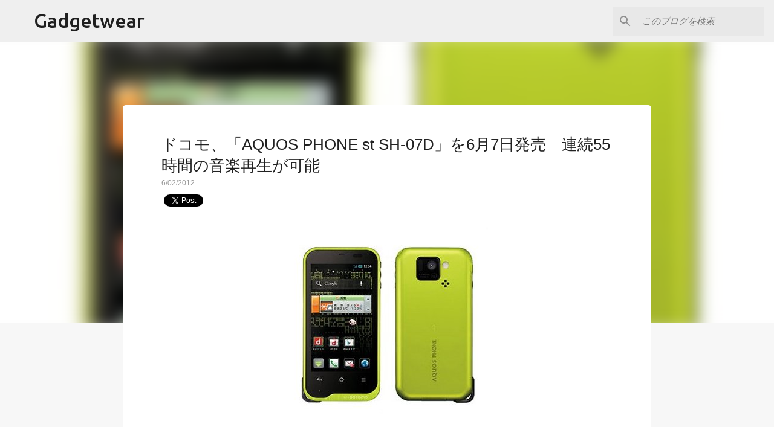

--- FILE ---
content_type: text/html; charset=utf-8
request_url: https://www.google.com/recaptcha/api2/aframe
body_size: 268
content:
<!DOCTYPE HTML><html><head><meta http-equiv="content-type" content="text/html; charset=UTF-8"></head><body><script nonce="dV993SeKnKZvfaaYIoLD0Q">/** Anti-fraud and anti-abuse applications only. See google.com/recaptcha */ try{var clients={'sodar':'https://pagead2.googlesyndication.com/pagead/sodar?'};window.addEventListener("message",function(a){try{if(a.source===window.parent){var b=JSON.parse(a.data);var c=clients[b['id']];if(c){var d=document.createElement('img');d.src=c+b['params']+'&rc='+(localStorage.getItem("rc::a")?sessionStorage.getItem("rc::b"):"");window.document.body.appendChild(d);sessionStorage.setItem("rc::e",parseInt(sessionStorage.getItem("rc::e")||0)+1);localStorage.setItem("rc::h",'1767813265754');}}}catch(b){}});window.parent.postMessage("_grecaptcha_ready", "*");}catch(b){}</script></body></html>

--- FILE ---
content_type: text/plain
request_url: https://www.google-analytics.com/j/collect?v=1&_v=j102&a=463888957&t=pageview&_s=1&dl=http%3A%2F%2Fwww.gadgetwear.net%2F2012%2F06%2Faquos-phone-st-sh-07d6755.html&ul=en-us%40posix&dt=%E3%83%89%E3%82%B3%E3%83%A2%E3%80%81%E3%80%8CAQUOS%20PHONE%20st%20SH-07D%E3%80%8D%E3%82%926%E6%9C%887%E6%97%A5%E7%99%BA%E5%A3%B2%E3%80%80%E9%80%A3%E7%B6%9A55%E6%99%82%E9%96%93%E3%81%AE%E9%9F%B3%E6%A5%BD%E5%86%8D%E7%94%9F%E3%81%8C%E5%8F%AF%E8%83%BD&sr=1280x720&vp=1280x720&_u=IEBAAEABAAAAACAAI~&jid=51157813&gjid=973902917&cid=254411451.1767813263&tid=UA-27647840-1&_gid=168031027.1767813263&_r=1&_slc=1&z=107259420
body_size: -450
content:
2,cG-0CFTVH7J57